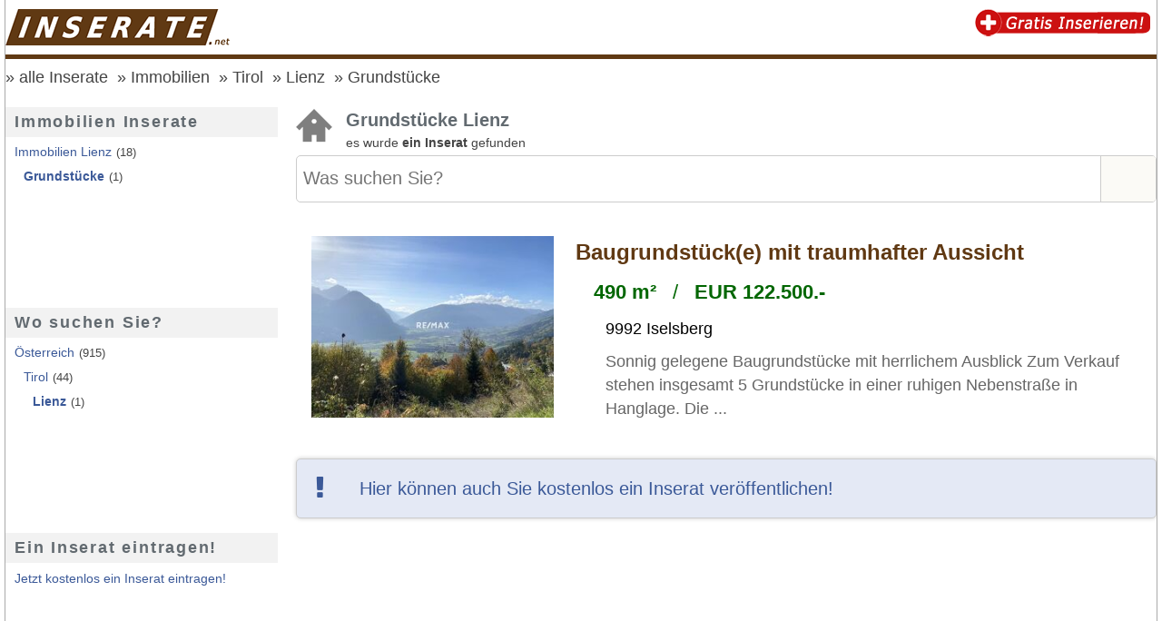

--- FILE ---
content_type: text/html; charset=iso-8859-1
request_url: https://www.inserate.net/immobilien/tirol/lienz/grundstuecke/
body_size: 3141
content:
<!doctype html>
<html lang='de'>
<head>
<meta http-equiv="X-UA-Compatible" content="IE=edge">
<meta name="viewport" content="width=device-width, initial-scale=1">
<meta http-equiv="Content-Type" content="text/html; charset=iso-8859-15" />
<title>Grundst&uuml;cke, Immobilien Lienz</title>
<meta name="title" content="Grundst&uuml;cke, Immobilien Lienz" />
<meta name="description" content="Grundst&uuml;cke, Immobilien Lienz und weiter Immobilien Inserate aus dem Bundesland &Ouml;sterreich und seinen Bezirken findes du bei uns. Jetzt Kostenlos dein Immobilien Inserat aufgeben" />
<meta name="keywords" content="Grundst&uuml;cke, Immobilien, Lienz, Anzeigen, Inserate, Marktplatz, kostenlos, gratis" />
<meta name="robots" content="INDEX,FOLLOW" />
<meta name="Content-Language" content="de" />
<meta name="Author" content="Jetzt.at Medien" />
<meta name="revisit-after" content="7 days" />
<link rel="SHORTCUT ICON" href="https://www.inserate.net/favicon.ico" />
<link rel="stylesheet" type="text/css" href="https://www.inserate.net/templates/2016/css/page.min.css" />

<script defer async src="https://jstore.jetztmedien.com/scripte/j-scripte-1.1.min.js" type="text/javascript"></script>

<meta name="google-site-verification" content="tfRml2dMe8BGI8IipDVIe6TuteKDLuNrLP91sBGkgtw" />
<!-- TradeDoubler site verification 2880799 -->
<script type='text/javascript'> 
	function show_option(das){ 
 		if(document.getElementById(das).style.display=='none') document.getElementById(das).style.display='block'; else document.getElementById(das).style.display='none'; } 
 	
</script>
<script type="text/javascript">
var googletag = googletag || {};
googletag.cmd = googletag.cmd || [];
(function() {var gads = document.createElement('script');
gads.async = true;
gads.type = 'text/javascript';
var useSSL = 'https:' == document.location.protocol;
gads.src = (useSSL ? 'https:' : 'http:') + '//www.googletagservices.com/tag/js/gpt.js';
var node = document.getElementsByTagName('script')[0];
node.parentNode.insertBefore(gads, node);
})();
</script>
<script type="text/javascript">
/* <![CDATA[ */
googletag.cmd.push(function() {
googletag.defineSlot('/1006468/Inserate.NET_Branding_300x600', [300, 600], 'div-gpt-ad-123456-0').addService(googletag.pubads());
googletag.defineSlot('/1006468/Rootweb_Eigenwerbung_1_300x250', [300, 250], 'div-gpt-ad-123456-1').addService(googletag.pubads());
googletag.pubads().setTargeting('Land', '43000000000'); 
googletag.pubads().setTargeting('Domain', '10145'); 
googletag.pubads().setTargeting('Bundesland', '43007000000'); 
googletag.pubads().setTargeting('Tirol', '43007007000'); 
googletag.pubads().setTargeting('Resort', 'Immobilien-Inserate'); 
    <!-- Besucher hat die Cookie Nutzung NICHT bestätig --> 
    googletag.pubads().setRequestNonPersonalizedAds(1);
googletag.pubads().enableSingleRequest();
googletag.enableServices(); });
/* ]]> */
</script>

</head>
<body class="inserate " itemscope itemtype="http://schema.org/CollectionPage" >

<div id="page_wrapper">
	<div id="page">
	<div id="header_oben" itemscope itemtype="http://schema.org/WPHeader">
		<a title="kostenlose Inserate Österreich" href="https://www.inserate.net/"><img class="header_logo" alt="Inserate Österreich" border="0" src="https://www.inserate.net/templates/2016/images/inserate-net-logo.png" width="250" height="40" /></a>

		<div id="header_facebook"><div class="fb-like" data-href="https://www.facebook.com/Inserate.net" data-layout="box_count" data-action="like" data-show-faces="false" data-share="false"></div></div>
		<div id="header_google_plus"><div class="g-plusone" data-size="tall" data-href="https://www.inserate.net"></div></div>

		<a title="GRATIS ein Inserat aufgeben" href="https://www.inserate.net/inserieren/"><img class="header_inserieren" alt="gratis Inserate für Österreich" border="0" src="https://www.inserate.net/templates/2016/images/inserate-gratis-inserieren-2.png" width="200" height="30" /></a>
		<div id="responsive_menue"><a id="menu-toggle" href="#">&#9776;</a></div>
		<div class="clear_all"></div>
	</div>

	<div itemprop="breadcrumb" id="breadcrumb"><a  title="Inserate aus Österreich, jetzt kostenlos ein Inserat Aufgeben" href="https://www.inserate.net/">alle Inserate</a><a href="https://www.inserate.net/immobilien/" title="Immobilien &Ouml;sterreich" >Immobilien</a><a href="https://www.inserate.net/immobilien/tirol/" title="Immobilien Tirol" >Tirol</a><a href="https://www.inserate.net/immobilien/tirol/lienz/" title="Immobilien Lienz" >Lienz</a><a href="https://www.inserate.net/immobilien/tirol/lienz/grundstuecke/" title="Grundstücke Lienz" >Grundstücke</a></div>

	<div id="seiten_inhalt"><div id="content_bereich_ml"><div id="content_bereich"><div class="global_header"><div class="gh_info"><div class="inserate_icons_40 icon_immobilien"></div><h1>Grundstücke Lienz</h1><div class="anzahl_text">es wurde <b>ein Inserat</b> gefunden</div><div class="s_fb"><div class="fb-like" data-href="https://www.inserate.net/immobilien/tirol/lienz/grundstuecke/" data-layout="button_count" data-action="like" data-show-faces="false" data-share="false"></div></div><div class="clear_all"></div></div><div class="such_felder runde_ecken_5"><form name="global_suchen" method="post" action="https://www.inserate.net/immobilien/tirol/lienz/grundstuecke/" ><div class="input_bereich"><div class="input_bereich_input"><input class="" type="search" name="suchbegriff" placeholder="Was suchen Sie?" autocomplete="off" value=""></div><div class="input_bereich_button"><button class="button-suchen" type="submit"></button></div></div><div class="clear_all"></div></form></div></div><div id="anzeigen_liste" itemprop="mainContentofPage" itemscope itemtype="http://schema.org/Table"><div class="global_listeneintrag_standard"><div class="global_listeneintrag"><a title="Baugrundst&uuml;ck(e) mit traumhafter Aussicht" href="https://www.inserate.net/immobilien/inserat_4024624/baugrundstueck-e-mit-traumhafter-aussicht"><div class="image_block"><img alt="Baugrundst&uuml;ck(e) mit traumhafter Aussicht" src="https://images.itx.at/files/anzeigen/4024624/4024624_300.jpg"/></div><div class="text_block"><h2 class="eintrag_titel seiten_farbe">Baugrundst&uuml;ck(e) mit traumhafter Aussicht</h2><div class="daten_block preis_block"><b>490 m²</b>  &nbsp;&nbsp;/&nbsp;&nbsp; <b>EUR 122.500.-</b></div><div class="daten_block icon-home3 icon_grau icon_textblock">9992 Iselsberg<br/></div><div class="beschreibung">Sonnig gelegene Baugrundst&uuml;cke mit herrlichem Ausblick 

Zum Verkauf stehen insgesamt 5 Grundst&uuml;cke in einer ruhigen Nebenstra&szlig;e in Hanglage. Die ...</div></div><div class="clear_all"></div></a></div></div></div><div class="top_30"><div class="meldungsbox meldungsbox_info meldungsbox_klein schatten_lru"><div class="icon_block"><i class="fa fa-exclamation" aria-hidden="true"></i></div><div class="text_block"><a rel="nofollow" href="/inserieren/">Hier können auch Sie kostenlos ein Inserat veröffentlichen!</a></div><div class="clearfix"></div></div></div><div class="adsense_werbung top_20" align="center"><script async src="//pagead2.googlesyndication.com/pagead/js/adsbygoogle.js"></script>
<ins class="adsbygoogle"
     style="display:block"
     data-ad-format="autorelaxed"
     data-ad-client="ca-pub-4067850996896703"
     data-ad-slot="2550360479"></ins>
<script>(adsbygoogle = window.adsbygoogle || []).requestNonPersonalizedAds=1;(adsbygoogle = window.adsbygoogle || []).push({});</script></div></div><div id="menue_bereich"><div id="page_side_menue" itemscope="" itemtype="http://schema.org/WPSideBar"><ul><li class="level_1 haupteintrag">Immobilien Inserate</li><li class="level_1"><a href="https://www.inserate.net/immobilien/tirol/lienz/" title="Immobilien Lienz" >Immobilien Lienz</a><span>(18)</span></li><li  class="level_2" ><a  class="current"  href="https://www.inserate.net/immobilien/tirol/lienz/grundstuecke/" title="Grundst&uuml;cke Lienz" >Grundst&uuml;cke</a><span>(1)</span></li><li class="level_1"><div class="lm_lb_200x90"><script async src="//pagead2.googlesyndication.com/pagead/js/adsbygoogle.js"></script>
<!-- Inserate.net - LB 1 - 200x90 -->
<ins class="adsbygoogle"
     style="display:inline-block;width:200px;height:90px"
     data-ad-client="ca-pub-4067850996896703"
     data-ad-slot="3468690473"></ins>
<script>(adsbygoogle = window.adsbygoogle || []).requestNonPersonalizedAds=1;(adsbygoogle = window.adsbygoogle || []).push({});</script></div></li><li class="level_1 haupteintrag">Wo suchen Sie?</li><li class="level_1"><a title="Grundstücke Österreich" href="https://www.inserate.net/immobilien/grundstuecke/">Österreich</a><span>(915)</span></li><li class="level_2"><a  title="Grundstücke Tirol" href="https://www.inserate.net/immobilien/tirol/grundstuecke/">Tirol</a><span>(44)</span></li><li class="level_3"><a class="current" title="Grundstücke Lienz" href="https://www.inserate.net/immobilien/tirol/lienz/grundstuecke/">Lienz</a><span>(1)</span></li><li class="level_1"><div class="lm_lb_200x90"><script async src="//pagead2.googlesyndication.com/pagead/js/adsbygoogle.js"></script><!-- Inserate.NET - LB 2 - 200x90 -->
<ins class="adsbygoogle"
     style="display:inline-block;width:200px;height:90px"
     data-ad-client="ca-pub-4067850996896703"
     data-ad-slot="1852356476"></ins>
<script>(adsbygoogle = window.adsbygoogle || []).requestNonPersonalizedAds=1;(adsbygoogle = window.adsbygoogle || []).push({});</script></div></li><li class="level_1 haupteintrag">Ein Inserat eintragen!</li><li class="level_1 text_block"><a rel="nofollow" href="/inserieren/">Jetzt kostenlos ein Inserat eintragen!</a></li><li class="level_0 werbung_block"><div class="lm_werbung_300x600">
<!-- Inserate.NET_Branding_300x600 -->
<div id="div-gpt-ad-123456-0" style="width:300px; height:600px;"><script type="text/javascript">googletag.cmd.push(function() { googletag.display('div-gpt-ad-123456-0');} ); </script></div>
</div></li><li class="level_0 werbung_block"><div class="lm_werbung_300x250">
<!-- Rootweb_Eigenwerbung_1_300x250 -->
<div id="div-gpt-ad-123456-1" style="width:300px; height:250px;"><script type="text/javascript">googletag.cmd.push(function() { googletag.display('div-gpt-ad-123456-1');} ); </script></div>
</div></li></ul></div></div><div class="clear_all"></div></div></div>	

	<div id="footer-wrapper"><footer class="container" itemscope itemtype="http://schema.org/WPFooter"><div class="row"><div class="column c_1_2"><div class="jfooter"><div class="footer-header">Service</div><ul class="footer-links"><li><a rel="nofollow" href="https://www.inserate.net/impressum/">Impressum</a></li><li><a rel="nofollow" href="https://www.inserate.net/kontakt/" >Kontakt &amp; Anfrage</a></li><li><a rel="nofollow" href="https://www.inserate.net/nutzungsbedingungen/" >Nutzungsbedingungen</a></li><li><a rel="nofollow" href="https://www.inserate.net/offenlegung/" >Offenlegung</a></li><li><a rel="nofollow" href="https://www.inserate.net/datenschutzerklaerung/" >Datenschutzerklärung</a></li><li><a rel="nofollow" href="https://www.inserate.net/agb/" >AGB's</a></li><li><a target="_blank" href="https://jetztmedien.com/werbung/" >Werbung</a></li></ul></div></div><div class="column c_1_2"><div class="jfooter"><div class="footer-header">Partnerseiten</div><ul class="footer-links"><li><a target="_blank" href="https://www.veranstaltungskalender.net/" title="Veranstaltungskalender Österreich" >Veranstaltungskalender.net</a></li><li><a target="_blank" href="https://www.inserate.net/partnerseiten/" title="unsere Partnerseiten" >Partnerseiten im Überblick</a></li></ul><br><div class="footer-header">Jetzt Inserieren</div><ul class="footer-links"><li><a rel="nofollow" href="https://www.inserate.net/inserieren/">Ein Inserat veröffentlichen</a></li></ul></div></div></div><div class="row top_20"><div class="column c_1_1"><div class="jfooter"><div class="footer-text-small"><p>Diese Seite ist ein Projekt der <a href="https://jetztmedien.com/" target="_blank">JetztMedien.com Medien</a></p></div></div></div></div><div class="row top_20"><div class="column c_1_1"><div class="jfooter"><div class="footer-text-small"><p><a href="javascript:googlefc.callbackQueue.push(googlefc.showRevocationMessage)">Cookie Einstellungen</a></p></div></div></div></div><div class="cleafix"></div></footer></div>

	</div>
</div>




<link rel="stylesheet" type="text/css" href="https://jstore.jetztmedien.com/fonts/font-awesome-4.7.0/font-awesome.min.css">



</body></html>

--- FILE ---
content_type: text/html; charset=utf-8
request_url: https://www.google.com/recaptcha/api2/aframe
body_size: 269
content:
<!DOCTYPE HTML><html><head><meta http-equiv="content-type" content="text/html; charset=UTF-8"></head><body><script nonce="ajNzvdWzZGpwSfGzK6T_bg">/** Anti-fraud and anti-abuse applications only. See google.com/recaptcha */ try{var clients={'sodar':'https://pagead2.googlesyndication.com/pagead/sodar?'};window.addEventListener("message",function(a){try{if(a.source===window.parent){var b=JSON.parse(a.data);var c=clients[b['id']];if(c){var d=document.createElement('img');d.src=c+b['params']+'&rc='+(localStorage.getItem("rc::a")?sessionStorage.getItem("rc::b"):"");window.document.body.appendChild(d);sessionStorage.setItem("rc::e",parseInt(sessionStorage.getItem("rc::e")||0)+1);localStorage.setItem("rc::h",'1768735493417');}}}catch(b){}});window.parent.postMessage("_grecaptcha_ready", "*");}catch(b){}</script></body></html>

--- FILE ---
content_type: application/javascript; charset=utf-8
request_url: https://fundingchoicesmessages.google.com/f/AGSKWxU7C33i-r4gxlCHWv3T8py3CdakPB-MfIZsQLi737xNgQoTH9HWA3xzJo8F_AIxKFYjSKD6fpViY_BoSsK5ZMAgJcpPfTCqPJf7DIPNqMAm87GF_2lv2qO0Bk0LP5LzEIoJ-gOfyiqrREHQSZvw8onQ6bWxBKvdO0pzwWiJVdHw0SrJjMnY84Alzxs=/_/ad/random_/videowall-ad./scrollAd--advert.jpg?_ads2.
body_size: -1292
content:
window['19a62605-b8ab-4bc8-83f7-20373eae6116'] = true;

--- FILE ---
content_type: application/javascript; charset=utf-8
request_url: https://fundingchoicesmessages.google.com/f/AGSKWxVAW_wbBzVxKmSPrnvOA8NfGKzhwfIppZfxr7KT8sc8iqcUDuh5Zf1LeTI0A9Juz0NuZ467CRojNU7T1rAhkRu1WHOK8-LyqBiHIzlX9dKjkOfClebp073b_c_WKzeyZL7hJHrN?fccs=W251bGwsbnVsbCxudWxsLG51bGwsbnVsbCxudWxsLFsxNzY4NzM1NDkyLDI1OTAwMDAwMF0sbnVsbCxudWxsLG51bGwsW251bGwsWzddXSwiaHR0cHM6Ly93d3cuaW5zZXJhdGUubmV0L2ltbW9iaWxpZW4vdGlyb2wvbGllbnovZ3J1bmRzdHVlY2tlLyIsbnVsbCxbWzgsIk05bGt6VWFaRHNnIl0sWzksImVuLVVTIl0sWzE5LCIyIl0sWzE3LCJbMF0iXSxbMjQsIiJdLFsyOSwiZmFsc2UiXV1d
body_size: -233
content:
if (typeof __googlefc.fcKernelManager.run === 'function') {"use strict";this.default_ContributorServingResponseClientJs=this.default_ContributorServingResponseClientJs||{};(function(_){var window=this;
try{
var OH=function(a){this.A=_.t(a)};_.u(OH,_.J);var PH=_.Zc(OH);var QH=function(a,b,c){this.B=a;this.params=b;this.j=c;this.l=_.F(this.params,4);this.o=new _.bh(this.B.document,_.O(this.params,3),new _.Og(_.Ok(this.j)))};QH.prototype.run=function(){if(_.P(this.params,10)){var a=this.o;var b=_.ch(a);b=_.Jd(b,4);_.gh(a,b)}a=_.Pk(this.j)?_.Xd(_.Pk(this.j)):new _.Zd;_.$d(a,9);_.F(a,4)!==1&&_.H(a,4,this.l===2||this.l===3?1:2);_.Dg(this.params,5)&&(b=_.O(this.params,5),_.fg(a,6,b));return a};var RH=function(){};RH.prototype.run=function(a,b){var c,d;return _.v(function(e){c=PH(b);d=(new QH(a,c,_.A(c,_.Nk,2))).run();return e.return({ia:_.L(d)})})};_.Rk(8,new RH);
}catch(e){_._DumpException(e)}
}).call(this,this.default_ContributorServingResponseClientJs);
// Google Inc.

//# sourceURL=/_/mss/boq-content-ads-contributor/_/js/k=boq-content-ads-contributor.ContributorServingResponseClientJs.en_US.M9lkzUaZDsg.es5.O/d=1/exm=kernel_loader,loader_js_executable/ed=1/rs=AJlcJMzanTQvnnVdXXtZinnKRQ21NfsPog/m=web_iab_tcf_v2_signal_executable
__googlefc.fcKernelManager.run('\x5b\x5b\x5b8,\x22\x5bnull,\x5b\x5bnull,null,null,\\\x22https:\/\/fundingchoicesmessages.google.com\/f\/AGSKWxVdW3e1TangoZAZT9huGPIUJa9ZQrbZ0uC99EZ0LvKula0XRI65xXl_wa1v-_ddzEjH3KO9HkGU6bSDSRdXYtkdp4EaiqfrBy5Rvy8O5lb1PWHJbBSwOhZCywWD76s8R-dXff48\\\x22\x5d,null,null,\x5bnull,null,null,\\\x22https:\/\/fundingchoicesmessages.google.com\/el\/AGSKWxXh03c2W7sA0sOFnAjYHkzAiokRXc4Gp6tEi5pxn02PJHkdD2sQGdvn-WK0AWMckg5QXZhsi4s9qhTXKm5fJOh6StiGHNromiXIBC0ETXeRx1uAUhEBVliMPqyly4ppkK0N5pxt\\\x22\x5d,null,\x5bnull,\x5b7\x5d\x5d\x5d,\\\x22inserate.net\\\x22,1,\\\x22en\\\x22,null,null,null,null,1\x5d\x22\x5d\x5d,\x5bnull,null,null,\x22https:\/\/fundingchoicesmessages.google.com\/f\/AGSKWxUeswG2qaM4oeswWc_ZdFmDZWQtQ8sdGdi-JCTenxRwIZQKHVsRzdmUlz3dpi5Tp2l0Pm_E4RILxmrbw2ckd1WHr56jvkugEiHxh9YvTu74BiN635vM0alkxcIfnKbZfCgsgZZ3\x22\x5d\x5d');}